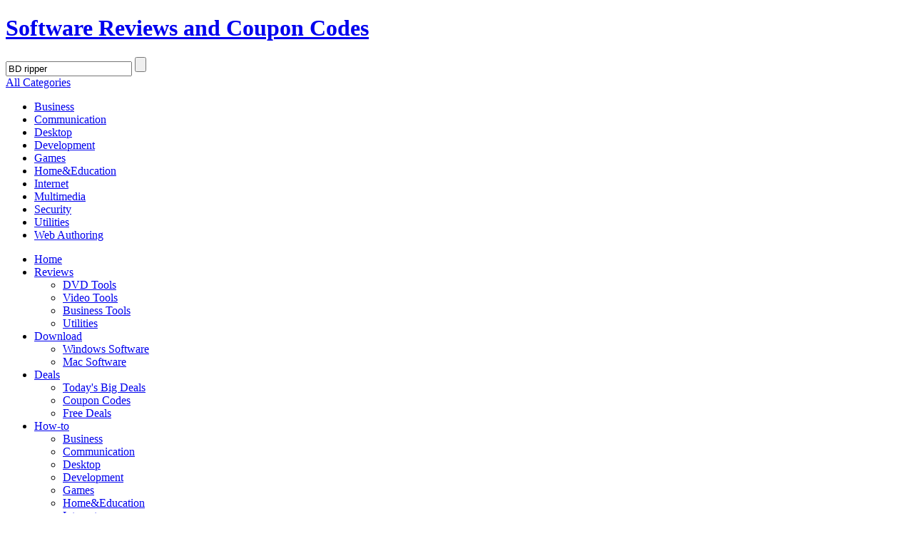

--- FILE ---
content_type: text/html; charset=UTF-8
request_url: https://www.moyeamedia.com/
body_size: 10680
content:
<!-- e53c5ee53dba1aa0dd47b11bb7f5ab03.html filesize:53330byte 2023-10-09 08:29:15 - httpswww.moyeamedia.com --><!DOCTYPE html PUBLIC "-//W3C//DTD XHTML 1.0 Strict//EN" "http://www.w3.org/TR/xhtml1/DTD/xhtml1-strict.dtd">
<html xmlns="http://www.w3.org/1999/xhtml" xml:lang="en" lang="en">
<head>
<meta http-equiv="Content-Type" content="text/html; charset=utf-8" />
<title>Offers reviews and discount coupon codes for all kinds of software</title>
<meta name="description" content="Offers reviews, big deals and big discount coupon codes for various software, from here, you can get cheap software at up to 80% off prices." />
<meta name="keywords" content="software coupon code, free video converter, free avi converter, free ipod converter, free mp4 converter, free software, cheap software, discount software, software promo code, software deal, software reviews" />
<meta name="robots" content="INDEX,FOLLOW" />
<link rel="icon" href="https://www.moyeamedia.com/media/favicon/default/favicon.ico" type="image/x-icon" />
<link rel="shortcut icon" href="https://www.moyeamedia.com/media/favicon/default/favicon.ico" type="image/x-icon" />
<!--[if lt IE 7]>
<script type="text/javascript">
//<![CDATA[
    var BLANK_URL = 'https://www.moyeamedia.com/js/blank.html';
    var BLANK_IMG = 'https://www.moyeamedia.com/js/spacer.gif';
//]]>
</script>
<![endif]-->
<link rel="stylesheet" type="text/css" href="https://www.moyeamedia.com/skin/frontend/default/moyea/css/styles.css" media="all" />
<link rel="stylesheet" type="text/css" href="https://www.moyeamedia.com/skin/frontend/default/moyea/css/design.css" media="all" />
<link rel="stylesheet" type="text/css" href="https://www.moyeamedia.com/skin/frontend/base/default/css/widgets.css" media="all" />
<link rel="stylesheet" type="text/css" href="https://www.moyeamedia.com/skin/frontend/default/moyea/css/print.css" media="print" />
<script type="text/javascript" src="https://www.moyeamedia.com/js/jquery/jquery.min.js"></script>
<script type="text/javascript" src="https://www.moyeamedia.com/js/prototype/prototype.js"></script>
<script type="text/javascript" src="https://www.moyeamedia.com/js/lib/ccard.js"></script>
<script type="text/javascript" src="https://www.moyeamedia.com/js/prototype/validation.js"></script>
<script type="text/javascript" src="https://www.moyeamedia.com/js/scriptaculous/builder.js"></script>
<script type="text/javascript" src="https://www.moyeamedia.com/js/scriptaculous/effects.js"></script>
<script type="text/javascript" src="https://www.moyeamedia.com/js/scriptaculous/dragdrop.js"></script>
<script type="text/javascript" src="https://www.moyeamedia.com/js/scriptaculous/controls.js"></script>
<script type="text/javascript" src="https://www.moyeamedia.com/js/varien/js.js"></script>
<script type="text/javascript" src="https://www.moyeamedia.com/js/varien/form.js"></script>
<script type="text/javascript" src="https://www.moyeamedia.com/js/varien/menu.js"></script>
<script type="text/javascript" src="https://www.moyeamedia.com/js/mage/translate.js"></script>
<script type="text/javascript" src="https://www.moyeamedia.com/js/mage/cookies.js"></script>
<script type="text/javascript" src="https://www.moyeamedia.com/js/jquery/jquery.loopedslider.js"></script>
<script type="text/javascript" src="https://www.moyeamedia.com/skin/frontend/default/moyea/js/scripts.js"></script>
<link href="https://www.moyeamedia.com/rss/catalog/new/store_id/1/" title="New Products" rel="alternate" type="application/rss+xml" />
<link href="https://www.moyeamedia.com/rss/catalog/special/store_id/1/cid/0/" title="Special Products" rel="alternate" type="application/rss+xml" />
<link href="https://www.moyeamedia.com/rss/catalog/salesrule/store_id/1/cid/0/" title="Coupons/Discounts" rel="alternate" type="application/rss+xml" />
<!--[if lt IE 8]>
<link rel="stylesheet" type="text/css" href="https://www.moyeamedia.com/skin/frontend/default/moyea/css/styles-ie.css" media="all" />
<![endif]-->
<!--[if lt IE 7]>
<script type="text/javascript" src="https://www.moyeamedia.com/js/lib/ds-sleight.js"></script>
<script type="text/javascript" src="https://www.moyeamedia.com/skin/frontend/base/default/js/ie6.js"></script>
<![endif]-->

<script type="text/javascript">
//<![CDATA[
optionalZipCountries = ["IE","PA","MO","HK"];
//]]>
</script>
<script type="text/javascript">//<![CDATA[
        var Translator = new Translate([]);
        //]]></script></head>
<body class=" cms-index-index cms-home">
<!-- BEGIN GOOGLE ANALYTICS CODEs -->
<script type="text/javascript">
//<![CDATA[
    var _gaq = _gaq || [];
    
_gaq.push(['_setAccount', 'UA-3259263-5']);
_gaq.push(['_trackPageview']);
    
    (function() {
        var ga = document.createElement('script'); ga.type = 'text/javascript'; ga.async = true;
        ga.src = ('https:' == document.location.protocol ? 'https://ssl' : 'http://www') + '.google-analytics.com/ga.js';
        var s = document.getElementsByTagName('script')[0]; s.parentNode.insertBefore(ga, s);
    })();

//]]>
</script>
<!-- END GOOGLE ANALYTICS CODE -->
<div class="wrapper">
        <noscript>
        <div class="global-site-notice noscript">
            <div class="notice-inner">
                <p>
                    <strong>JavaScript seems to be disabled in your browser.</strong><br />
                    You must have JavaScript enabled in your browser to utilize the functionality of this website.                </p>
            </div>
        </div>
    </noscript>
    <div class="page">
        
<div id="fullHeader">
	<div id="header">

                <h1 class="logo float_l">
		<a href="https://www.moyeamedia.com/" title="Software Reviews and Coupon Codes">Software Reviews and Coupon Codes</a>
	</h1>
        
        <div class="searchCol float_r">
		     <form action="/search/" id="search_mini_form">
        <input type="hidden" name="cx" value="013416341243635007962:86k0ovj5qho" />
        <input type="hidden" name="cof" value="FORID:9" />
        <input type="hidden" name="ie" value="UTF-8" />
        <input type="text" name="q"  class="seach_text_box" value="BD ripper" onFocus="if (value==defaultValue)value=''" onBlur="if(!value)value=defaultValue" />
        <input type="submit" name="input" value="" class="btn"/>
      </form>
      
        </div>
        <div id="navBar">
        	<div class="allCategories float_l">
                    <a href="javascript://">All Categories</a>
                    <div class="menuWrapper">
                    	<div class="subNav">
                            <ul>
                                <li><a href="/deals/business">Business</a></li>
                                <li><a href="/deals/communication">Communication</a></li>
                                <li><a href="/deals/desktop">Desktop</a></li>
                                <li><a href="/deals/development">Development</a></li>
                                <li><a href="/deals/games">Games</a></li>
                                <li><a href="/deals/home-education">Home&Education</a></li>
                                <li><a href="/deals/internet">Internet</a></li>
                                <li><a href="/deals/multimedia">Multimedia</a></li>
                                <li><a href="/deals/security">Security</a></li>
                                <li><a href="/deals/utilities">Utilities</a></li>
                                <li><a href="/deals/web-authoring">Web Authoring</a></li>
                            </ul>
                        </div>
                    </div>
		</div>
            <ul class="nav float_r">
            	<li><a href="https://www.moyeamedia.com/">Home</a></li>
                <li><a class="lia" href="/reviews">Reviews<span></span></a>
                    <div class="menuWrapper">
                    	<div class="subNav">
                            <ul>
                                <li><a href="/reviews/dvd-tools-reviews">DVD Tools</a></li>
                                <li><a href="/reviews/video-tools-reviews">Video Tools</a></li>
                                <li><a href="/reviews/business-tools-reviews">Business Tools</a></li>
                                <li><a href="/reviews/utilities-reviews">Utilities</a></li>
                            </ul>
                        </div>
                    </div>
                </li>
                <li><a class="lia" href="/windows-software-download">Download<span></span></a>
                    <div class="menuWrapper">
                    	<div class="subNav">
                            <ul>
                                <li><a href="/windows-software-download">Windows Software</a></li>
                                <li><a href="/mac-software-download">Mac Software</a></li>
                            </ul>
                        </div>
                    </div>
		</li>
                <li><a class="lia" href="/deals">Deals<span></span></a>
                    <div class="menuWrapper">
                    	<div class="subNav">
                            <ul>
                                <li><a href="/deals/todays-big-deals">Today's Big Deals</a></li>
                                <li><a href="/deals">Coupon Codes</a></li>
                                <li><a href="/deals/free-deals?platform=4">Free Deals</a></li>
                            </ul>
                        </div>
                    </div>
		</li>
                <li><a class="lia" href="/how-to/">How-to<span></span></a>
                    <div class="menuWrapper">
                    	<div class="subNav">
                            <ul>
                                <li><a href="/how-to/cat/business/">Business</a></li>
                                <li><a href="/how-to/cat/communication/">Communication</a></li>
                                <li><a href="/how-to/cat/desktop/">Desktop</a></li>
                                <li><a href="/how-to/cat/development/">Development</a></li>
                                <li><a href="/how-to/cat/Games/">Games</a></li>
                                <li><a href="/how-to/cat/home-education/">Home&Education</a></li>
                                <li><a href="/how-to/cat/internet/">Internet</a></li>
                                <li><a href="/how-to/cat/multimedia/">Multimedia</a></li>
                                <li><a href="/how-to/cat/security/">Security</a></li>
                                <li><a href="/how-to/cat/utilities/">Utilities</a></li>
                                <li><a href="/how-to/cat/web-authoring/">Web Authoring</a></li>
                            </ul>
                        </div>
                    </div>
		</li>
                <li><a class="lia" href="#">Communities<span></span></a>
                    <div class="menuWrapper lastMenu">
                    	<div class="subNav">
                            <ul>
                                <li><a href="/forum">Forum</a></li>
                                <li><a href="/blog/">Blog</a></li>
                                <li><a rel="nofollow" href="http://www.facebook.com/pages/Moyeamedia/151121685047840">Facebook</a></li>
                                <li><a rel="nofollow" href="http://www.twitter.com/moyeamedia">Twitter</a></li>
                                <li><a rel="nofollow" href="http://www.youtube.com/moyeamediasoft">YouTube</a></li>
                                <li><a rel="nofollow" href="https://plus.google.com/111194475116366828189/">Google+</a></li>
                            </ul>
                        </div>
                    </div>
		</li>
            </ul>
 	            </div>
    </div>
</div>    

        <div class="main-container col1-layout">

<script type="text/javascript" charset="utf-8">
	jQuery(function(){
		jQuery('#bannerCol').loopedSlider();
	});
</script>


<div id="bannerWrap">
    <div id="bannerCol">
    	<div class="banners float_l container">
		<div class="fix">
            <style>
.bannerList{}
.bannerList li{width:500px;height:280px;}
.bannerList dl{ padding:30px 25px 10px; display:inline-block;}
.bannerList dt{ float:right; width:225px; color:#1c0000; font-size:22px;}
.bannerList dd.txt{ float:right; width:225px;  }
.bannerList dd.img{ float:left; width:210px; height:250px;}
.bannerList dd.img img{ max-width:155px; max-height:193px;}
.bannerList .prorightbox{max-height:100px;height:auto;}
</style>
<ul class="bannerList slides">
			<li>
<dl>
    <dt><a href="https://www.moyeamedia.com/aiseesoft-blu-ray-copy">Aiseesoft Blu-ray Copy</a></dt>
    <dd class="img"><a href="https://www.moyeamedia.com/aiseesoft-blu-ray-copy"><img src="https://www.moyeamedia.com/media/catalog/product/cache/1/small_image/210x250/9df78eab33525d08d6e5fb8d27136e95/4/5/4567001_7_box.jpg" /></a></dd><br />
    <dd class="txt">
        <div class="prorightbox"><p>Blu-ray Copy is the best and most professional Blu-ray cloner to help users copy/clone Blu-ray to blank Blu-ray disc, and backup Blu-ray to hard disc as Blu-ray folder and ISO files.</p></div>
<p class="price">
<span class="old-price"><span class="price">$35.00</span></span>
<span class="special-price"><span class="price">$17.50</span></span>
</p>
        <p class="btn_col"><a onclick="_gaq.push(['_trackEvent', 'download', this.href, document.location.pathname]);" href="/jump.php?id=248" class="btnSprite btnGetItNow"></a></p>
    </dd>
</dl>
		</li>
			<li>
<dl>
    <dt><a href="https://www.moyeamedia.com/ppt-to-video">Moyea PPT to Video Converter</a></dt>
    <dd class="img"><a href="https://www.moyeamedia.com/ppt-to-video"><img src="https://www.moyeamedia.com/media/catalog/product/cache/1/small_image/210x250/9df78eab33525d08d6e5fb8d27136e95/1/7/17200_ppt2video_boxshot.gif" /></a></dd><br />
    <dd class="txt">
        <div class="prorightbox"><p>Moyea PPT to video converter is the best  PowerPoint to video converter in the world.   This PowerPoint to video converter can convert PowerPoint to video,  PowerPoint to movie, PowerPoint to audios and even mobile devices as you wish. </p></div>
<p class="price">
<span class="old-price"><span class="price">$49.95</span></span>
<span class="special-price"><span class="price">$44.95</span></span>
</p>
        <p class="btn_col"><a onclick="_gaq.push(['_trackEvent', 'download', this.href, document.location.pathname]);" href="/jump.php?id=25" class="btnSprite btnGetItNow"></a></p>
    </dd>
</dl>
		</li>
			<li>
<dl>
    <dt><a href="https://www.moyeamedia.com/ppt-to-dvd-pro">Moyea PPT to DVD Burner Pro</a></dt>
    <dd class="img"><a href="https://www.moyeamedia.com/ppt-to-dvd-pro"><img src="https://www.moyeamedia.com/media/catalog/product/cache/1/small_image/210x250/9df78eab33525d08d6e5fb8d27136e95/1/7/17200_ppt2dvd_boxshot.gif" /></a></dd><br />
    <dd class="txt">
        <div class="prorightbox"><p>Moyea PPT to DVD burner Pro, the best PowerPoint to DVD burner, is powerful enough for converting PowerPoint to DVD, PowerPoint to blu ray, PowerPoint to video...</p></div>
<p class="price">
<span class="old-price"><span class="price">$99.95</span></span>
<span class="special-price"><span class="price">$89.96</span></span>
</p>
        <p class="btn_col"><a onclick="_gaq.push(['_trackEvent', 'download', this.href, document.location.pathname]);" href="/jump.php?id=23" class="btnSprite btnGetItNow"></a></p>
    </dd>
</dl>
		</li>
			<li>
<dl>
    <dt><a href="https://www.moyeamedia.com/swf-to-video-pro">Moyea SWF to Video Converter Pro</a></dt>
    <dd class="img"><a href="https://www.moyeamedia.com/swf-to-video-pro"><img src="https://www.moyeamedia.com/media/catalog/product/cache/1/small_image/210x250/9df78eab33525d08d6e5fb8d27136e95/s/w/swf-to-video-pro.jpg" /></a></dd><br />
    <dd class="txt">
        <div class="prorightbox"><p>- Convert SWF to AVI with Alpha channel, SWF to MPEG, SWF to FLV.<br /> - SWF to MP4, SWF to WMV, 3GP, DV, MP3, Flash projectors(*.exe) to video, etc</p></div>
<p class="price">
<span class="old-price"><span class="price">$99.95</span></span>
<span class="special-price"><span class="price">$89.96</span></span>
</p>
        <p class="btn_col"><a onclick="_gaq.push(['_trackEvent', 'download', this.href, document.location.pathname]);" href="/jump.php?id=1" class="btnSprite btnGetItNow"></a></p>
    </dd>
</dl>
		</li>
	</ul>
 		</div>
            <a rel="nofollow" href="#" class="btnSlideLeft previous" title="Pre"></a>
            <a rel="nofollow" href="#" class="btnSlideRight next" title="Next"></a>
        </div>
       	<div class="bannerShopNow float_r">
		<p><a href="/deals/todays-big-deals"><img src="/skin/frontend/default/moyea/css/images/pic/ad_shopNow.jpg" alt="" /></a></p>	</div>
    </div>
</div>

<div id="wrapper" class="clearfix">
    <div id="buyGuide">
	    	<div class="cat review">Review Categories</div>
        <div class="cat dvd"><a href="/reviews/dvd-tools-reviews">DVD Tools</a></div>
        <div class="cat vidio "><a href="/reviews/video-tools-reviews">Video Tools</a></div>
        <div class="cat business"><a href="/reviews/business-tools-reviews">Business Tools </a></div>
        <div class="cat utilities"><a href="/reviews/utilities-reviews">Utilities</a></div>    </div>
    <!--main-->
    <div id="main" class=" float_l clearfix">
	<div class="std"><p>&nbsp;</p>
<!--topCol-->
<div id="topCol">


    <div id="mainLeft1" class="float_l">
    	<div class="col">
            <h4><a href="https://www.moyeamedia.com/swf-to-video-sdk" title="Moyea SWF to Video SDK">Moyea SWF to Video SDK</a></h4>
            <p><a href="https://www.moyeamedia.com/swf-to-video-sdk"><img src="https://www.moyeamedia.com/media/catalog/product/cache/1/small_image/355x145/9df78eab33525d08d6e5fb8d27136e95/s/w/swf-to-video-sdk.jpg" /></a></p>
            <p><span class="price">$1500</span></p>
            <div class="shortdesc"><p>Offers a technical solution for developers to convert SWF online:</p>
<ul>
<li>Convert local and online SWFs under Command Line and Server environment</li>
<li>Convert SWFs which composed of parameters to popular video</li>
<li>Convert SWF to AVI with 32-bit RGBA transparency</li>
</ul></div>
            <p class="btnCol"><a rel="nofollow" onclick="_gaq.push(['_trackEvent', 'download', this.href, document.location.pathname]);" href="/jump.php?id=7" class="btnSprite btnAddToCart" title="Add To Cart"></a><a rel="nofollow" onclick="_gaq.push(['_trackEvent', 'download', this.href, document.location.pathname]);" href="/jump.php?id=7&link=down" class="btnSprite btnDownLoad mgl20px" title="DownLoad"></a></p>
        </div>
    </div>
    <div id="mainRight1" class="float_r">
    	<div class="col borderBtm">
            <h4><a href="https://www.moyeamedia.com/video-converter/avi-converter.html" title="Leawo Free AVI Converter">Leawo Free AVI Converter</a></h4>
            <p><a href="https://www.moyeamedia.com/video-converter/avi-converter.html"><img src="https://www.moyeamedia.com/media/catalog/product/cache/1/small_image/200x70/9df78eab33525d08d6e5fb8d27136e95/l/e/leawo-avi.jpg" /></a></p>
            <div class="shortdesc"><p>Free AVI Converter is a powerful freeware that can rip and <strong>convert video to AVI</strong>, such as MP4 to AVI, MPEG to AVI, WMV to AVI, FLV to AVI, 3GP, MOV to AVI...</p></div>
            <p class="btnCol"><a rel="nofollow" onclick="_gaq.push(['_trackEvent', 'download', this.href, document.location.pathname]);" href="/jump.php?id=8&link=down" class="btnSprite btnDownLoad" title="DownLoad"></a></p>        </div>
    </div>
    <div id="mainRight1" class="float_r">
    	<div class="col ">
            <h4><a href="https://www.moyeamedia.com/video-converter/ipod-converter.html" title="Leawo Free iPod Converter">Leawo Free iPod Converter</a></h4>
            <p><a href="https://www.moyeamedia.com/video-converter/ipod-converter.html"><img src="https://www.moyeamedia.com/media/catalog/product/cache/1/small_image/200x70/9df78eab33525d08d6e5fb8d27136e95/l/e/leawo-ipod.jpg" /></a></p>
            <div class="shortdesc"><p>Free iPod Converter is an easy-to-use freeware which can rip and <strong>convert video to iPod</strong>, such as CD to iPod, video to iPod.</p></div>
            <p class="btnCol"><a rel="nofollow" onclick="_gaq.push(['_trackEvent', 'download', this.href, document.location.pathname]);" href="/jump.php?id=9&link=down" class="btnSprite btnDownLoad" title="DownLoad"></a></p>        </div>
    </div>

</div>
<!--/topCol-->
<div id="mainLeft2" class="float_l">
<div class="col col1">


<h3 class="assetHed"><a href="/reviews" class="more">More</a><span class=" iconHotte"></span>HOTTEST REVIEWS</h3>
<dl class="textStyle1">
    <dt><a href="https://www.moyeamedia.com/avi-converter">
<span class=" stars stars4"></span>
<span class="title">Leawo Free AVI Converter</span></a></dt>
    <dd>
    	<p><img src="https://www.moyeamedia.com/media/catalog/product/cache/1/small_image/90x/9df78eab33525d08d6e5fb8d27136e95/l/e/leawo-avi.jpg" /></p>
    	<p><p>Free AVI Converter is a powerful freeware that can rip and <strong>convert video to AVI</strong>, such as MP4 to AVI, MPEG to AVI, WMV to AVI, FLV to AVI, 3GP, MOV to AVI...</p> </p>
        <!--p class="btnCol"><a onclick="_gaq.push(['_trackEvent', 'download', this.href, document.location.pathname]);" href="/jump.php?id=8&link=down" class="btnSprite btnDownLoad" title="DownLoad"></a></p-->
    </dd>
</dl>
<dl class="textStyle1">
    <dt><a href="https://www.moyeamedia.com/ppt-to-video">
<span class=" stars stars5"></span>
<span class="title">Moyea PPT to Video Converter</span></a></dt>
    <dd>
    	<p><p>Moyea PPT to video converter is the best  PowerPoint to video converter in the world.   This PowerPoint to video converter can convert PowerPoint to video,  PowerPoint to movie, PowerPoint to audios and even mobile devices as you wish. </p> </p>
    </dd>
</dl>
<dl class="textStyle1">
    <dt><a href="https://www.moyeamedia.com/pavtube-bytecopy">
<span class=" stars stars5"></span>
<span class="title">Pavtube ByteCopy</span></a></dt>
    <dd>
    	<p>Pavtube Bytecopy is the best Blu ray to MKV converter and the best option to rip and convert commercial Blu-ray movies to MKV container format with multiple audio tracks and subtitles included.  </p>
    </dd>
</dl>
<dl class="textStyle1">
    <dt><a href="https://www.moyeamedia.com/ppt-to-dvd-pro">
<span class=" stars stars5"></span>
<span class="title">Moyea PPT to DVD Burner Pro</span></a></dt>
    <dd>
    	<p><p>Moyea PPT to DVD burner Pro, the best PowerPoint to DVD burner, is powerful enough for converting PowerPoint to DVD, PowerPoint to blu ray, PowerPoint to video...</p> </p>
    </dd>
</dl>
<dl class="textStyle1">
    <dt><a href="https://www.moyeamedia.com/pavtube-blu-ray-ripper">
<span class=" stars stars5"></span>
<span class="title">Pavtube Blu-ray Ripper</span></a></dt>
    <dd>
    	<p>With stunning performance, Pavtube Blu ray ripper is the best Blu-ray ripping tool. </p>
    </dd>
</dl>


</div>
<div class="col col2">


<h3 class="assetHed"><a href="/reviews" class="more">More</a><span class=" iconBuying"></span>BUYING GUIDES</h3>
<dl class="textStyle1">
                        		    <dt><a href="https://www.moyeamedia.com/reviews/dvd-tools-reviews/blu-ray-ripper">Blu Ray Rippers Review</a></dt>
    <dd style="display: block;">
	<div class="shortdesc">The best Blu-ray rippers rated for ripping Blu-Ray disk to video/HD video or audio in popular formats...</div>
    	<p><img src="https://www.moyeamedia.com/media/catalog/category/blu-ray_ripper.JPG" align="absmiddle" /></p>
    </dd>

		    <dt><a href="https://www.moyeamedia.com/reviews/dvd-tools-reviews/blu-ray-copy">Blu Ray Copies Review</a></dt>
    <dd style="display: block;">
	<div class="shortdesc">Blu-ray Copy is a tool for Blu-ray HD video fans to copy Blu-ray disc and backup Blu-ray on hard disk or DVD discs. Get the Best Blu ray Copy here...</div>
    </dd>

		    <dt><a href="https://www.moyeamedia.com/reviews/dvd-tools-reviews/blu-ray-creator">Blu Ray Creators Review</a></dt>
    <dd style="display: block;">
	<div class="shortdesc">Create Blu ray from videos in any formats, like MKV, AVI, MP4, MTS, etc. View the Blu-ray creator review, get the best  Blu-ray creator at the lowest cost.</div>
    </dd>

		    <dt><a href="https://www.moyeamedia.com/reviews/dvd-tools-reviews/blu-ray-to-mkv-converter">Blu Ray to MKV Converters Review</a></dt>
    <dd style="display: block;">
	<div class="shortdesc">The best Blu-ray to MKV Converter enables to convert Bluray to MKV with original subtitles and audio tracks</div>
    </dd>

                                    		    <dt><a href="https://www.moyeamedia.com/reviews/business-tools-reviews/powerpoint-to-video-converter">PowerPoint to Video Converter Review</a></dt>
    <dd style="display: block;">
	<div class="shortdesc">Review helps you choose the best PowerPoint to Video Converter to convert PPT to Video, like AVI, MKV, MP4, MOV, WMV...</div>
    </dd>

                                    		                                    		    <dt><a href="https://www.moyeamedia.com/reviews/utilities-reviews/iphone-transfer">iPhone Transfer Review</a></dt>
    <dd style="display: block;">
	<div class="shortdesc">The best iPhone Transfer enables you to transfer between iPhone and PC/iTunes, transfer between iphone and IOS devices, even transfer between any iOS devices and PC/iTunes
</div>
    </dd>

            </dl>



 


<form action="https://www.moyeamedia.com/newsletter/subscriber/new/" method="post" id="newsletter-validate-detail">
<div class="subscribeCol">
    <h5><a>Subscribe Our NewsLetter Connect with Moyeamedia and Get More</a></h5>
    <p>Stay in the know with big deals, special offers, latest news, feature stories and new software to you.</p>
    <p><input type="text" name="email" id="newsletter" title="Sign up for our newsletter" class="input-text required-entry validate-email" /><button type="submit" title="Subscribe" class="btn_subscribe">Subscribe</button></p>
<div style="display:none" id="advice-required-entry-newsletter" class="validation-advice">This is a required field.</div>
</div>
    <script type="text/javascript">
    //<![CDATA[
        var newsletterSubscriberFormDetail = new VarienForm('newsletter-validate-detail');
    //]]>
    </script>
</form>
</div>
</div>
<div id="mainRight2" class="float_r">
<div class="col col1 tabs">
<h3 class="assetHed">Featured Software</h3>
<ul class="tabMenu">
<li class="current"><a href="javascript://">Freeware</a></li>
<li><a href="javascript://">Shareware</a></li>
</ul>
<div class="tabCon">



    <dl class="textStyle1">
    	<dt><a href="https://www.moyeamedia.com/mp4-converter"><span class="">Leawo Free MP4 Converter</span></a></dt>
        <dd class="img"><a href="https://www.moyeamedia.com/mp4-converter"><img src="https://www.moyeamedia.com/media/catalog/product/cache/1/small_image/100x115/9df78eab33525d08d6e5fb8d27136e95/f/r/free-mp4-converter.jpg" /></a></dd>
        <dd class="txt">
            Leawo Free MP4 Converter is a free MP4 converter program which provides powerful functions in converting videos including DRM protected files to common and 3D MP4 video files format.
            <p class="btnCol"><a onclick="_gaq.push(['_trackEvent', 'download', this.href, document.location.pathname]);" href="/jump.php?id=37&link=down" class="btnSprite btnDownLoad" title="DownLoad"></a></p>        </dd>
    </dl>

    <dl class="textStyle1">
    	<dt><a href="https://www.moyeamedia.com/3gp-converter"><span class="">Leawo Free 3GP Converter</span></a></dt>
        <dd class="img"><a href="https://www.moyeamedia.com/3gp-converter"><img src="https://www.moyeamedia.com/media/catalog/product/cache/1/small_image/100x115/9df78eab33525d08d6e5fb8d27136e95/f/r/free-3gp-converter.jpg" /></a></dd>
        <dd class="txt">
            Leawo Free 3GP Converter is a totally free 3GP converter program with no watermark and time limitations.             <p class="btnCol"><a onclick="_gaq.push(['_trackEvent', 'download', this.href, document.location.pathname]);" href="/jump.php?id=36&link=down" class="btnSprite btnDownLoad" title="DownLoad"></a></p>        </dd>
    </dl>

    <dl class="textStyle1">
    	<dt><a href="https://www.moyeamedia.com/iphone-converter"><span class="">Leawo Free iPhone Converter</span></a></dt>
        <dd class="img"><a href="https://www.moyeamedia.com/iphone-converter"><img src="https://www.moyeamedia.com/media/catalog/product/cache/1/small_image/100x115/9df78eab33525d08d6e5fb8d27136e95/f/r/free-iphone-converter.jpg" /></a></dd>
        <dd class="txt">
            Leawo Free iPhone Converter is a free video to iPhone converting program that provides you with great solution to convert various videos to iPhone supported MP4 format for playback.             <p class="btnCol"><a onclick="_gaq.push(['_trackEvent', 'download', this.href, document.location.pathname]);" href="/jump.php?id=35&link=down" class="btnSprite btnDownLoad" title="DownLoad"></a></p>        </dd>
    </dl>

    <dl class="textStyle1">
    	<dt><a href="https://www.moyeamedia.com/free-flv-converter"><span class="">Leawo Free FLV Converter</span></a></dt>
        <dd class="img"><a href="https://www.moyeamedia.com/free-flv-converter"><img src="https://www.moyeamedia.com/media/catalog/product/cache/1/small_image/100x115/9df78eab33525d08d6e5fb8d27136e95/f/r/free-flv-converter.jpg" /></a></dd>
        <dd class="txt">
            Leawo Free FLV Converter is an easy-to-use and totally free FLV to video converter.             <p class="btnCol"><a onclick="_gaq.push(['_trackEvent', 'download', this.href, document.location.pathname]);" href="/jump.php?id=33&link=down" class="btnSprite btnDownLoad" title="DownLoad"></a></p>        </dd>
    </dl>

    <dl class="textStyle1">
    	<dt><a href="https://www.moyeamedia.com/psp-converter"><span class="">Leawo Free PSP Converter</span></a></dt>
        <dd class="img"><a href="https://www.moyeamedia.com/psp-converter"><img src="https://www.moyeamedia.com/media/catalog/product/cache/1/small_image/100x115/9df78eab33525d08d6e5fb8d27136e95/f/r/free-psp-converter.jpg" /></a></dd>
        <dd class="txt">
            Leawo Free PSP Converter, a powerful and clean video to PSP converter freeware, fast converts audio and video to PSP MP4 video without time limitations and watermark.             <p class="btnCol"><a onclick="_gaq.push(['_trackEvent', 'download', this.href, document.location.pathname]);" href="/jump.php?id=34&link=down" class="btnSprite btnDownLoad" title="DownLoad"></a></p>        </dd>
    </dl>
</div>
<div class="tabCon" style="display: none;">



    <dl class="textStyle1">
    	<dt><a href="https://www.moyeamedia.com/swf-to-avi"><span class="">Moyea SWF to Video Converter Standard</span></a></dt>
        <dd class="img"><a href="https://www.moyeamedia.com/swf-to-avi"><img src="https://www.moyeamedia.com/media/catalog/product/cache/1/small_image/100x115/9df78eab33525d08d6e5fb8d27136e95/1/7/17200_swf2video_boxshot.gif" /></a></dd>
        <dd class="txt">
            - Convert <strong>SWF to AVI</strong>, SWF to MPEG, SWF to FLV.<br>
- SWF to MP4, SWF to WMV, 3GP, DV, MP3, Flash projectors(*.exe) to video, etc.<br>
- Process <strong>embedded FLV</strong> or linked FLV, convert<strong> interactive Flash.</strong>
<div class="price-box">
<span class="old-price"><span class="price">$69.95</span></span>
<span class="special-price"><span class="price">$62.96</span></span>
	    <span class="off"><em>(10.00% off)</em></span>
</div>

<div>Coupon Code:   <span class="code">EASY-45BP-NFGC</span></div>
	            <div class="btnCol">
			<a rel="nofollow" onclick="_gaq.push(['_trackEvent', 'download', this.href, document.location.pathname]);" href="/jump.php?id=13" class="btnSprite btnAddToCart" title="Add To Cart"></a></div>

        </dd>
    </dl>
        
    <dl class="textStyle1">
    	<dt><a href="https://www.moyeamedia.com/swf-to-mpeg"><span class="">Moyea SWF to MPEG Converter </span></a></dt>
        <dd class="img"><a href="https://www.moyeamedia.com/swf-to-mpeg"><img src="https://www.moyeamedia.com/media/catalog/product/cache/1/small_image/100x115/9df78eab33525d08d6e5fb8d27136e95/s/w/swf-to-mpeg.jpg" /></a></dd>
        <dd class="txt">
            <p>An easy-to-use program for converting Flash SWF to MPEG (VOB&amp; MPG) video files compatible with DVD, VCD and SWCD.</p>
<div class="price-box">
<span class="old-price"><span class="price">$49.95</span></span>
<span class="special-price"><span class="price">$44.96</span></span>
	    <span class="off"><em>(up to 58.03% off)</em></span>
</div>

<div>Coupon Code:   <span class="code">EASY-45BP-NFGC</span></div>
	            <div class="btnCol">
			<a rel="nofollow" onclick="_gaq.push(['_trackEvent', 'download', this.href, document.location.pathname]);" href="/jump.php?id=3" class="btnSprite btnAddToCart" title="Add To Cart"></a></div>

        </dd>
    </dl>
        
    <dl class="textStyle1">
    	<dt><a href="https://www.moyeamedia.com/swf-to-3gp"><span class="">Moyea SWF to 3GP Converter</span></a></dt>
        <dd class="img"><a href="https://www.moyeamedia.com/swf-to-3gp"><img src="https://www.moyeamedia.com/media/catalog/product/cache/1/small_image/100x115/9df78eab33525d08d6e5fb8d27136e95/1/7/17200_swf23gp_boxshot.gif" /></a></dd>
        <dd class="txt">
            <p>- Convert swf to 3GP video, swf to 3G2 video, and ripping SWF to MP3, AAC, M4A, WAV, WMA audio files<br>
<div class="price-box">
<span class="old-price"><span class="price">$49.95</span></span>
<span class="special-price"><span class="price">$44.96</span></span>
	    <span class="off"><em>(10.00% off)</em></span>
</div>

<div>Coupon Code:   <span class="code">EASY-45BP-NFGC</span></div>
	            <div class="btnCol">
			<a rel="nofollow" onclick="_gaq.push(['_trackEvent', 'download', this.href, document.location.pathname]);" href="/jump.php?id=12" class="btnSprite btnAddToCart" title="Add To Cart"></a></div>

        </dd>
    </dl>
        
    <dl class="textStyle1">
    	<dt><a href="https://www.moyeamedia.com/ppt-to-dvd-lite"><span class="">Moyea PPT to DVD Burner Lite</span></a></dt>
        <dd class="img"><a href="https://www.moyeamedia.com/ppt-to-dvd-lite"><img src="https://www.moyeamedia.com/media/catalog/product/cache/1/small_image/100x115/9df78eab33525d08d6e5fb8d27136e95/1/7/17200_ppt2dvd_lite_boxshot.gif" /></a></dd>
        <dd class="txt">
            Moyea PPT to DVD Burner Lite provides excellent solution for burning PowerPoint to DVD or Blu ray disc directly convert PowerPoint to video files in any popular formats like AVI, MPEG, FLV, 3GP, MP4, MOV, etc. for different usage.
<div class="price-box">
<span class="old-price"><span class="price">$79.95</span></span>
<span class="special-price"><span class="price">$71.96</span></span>
	    <span class="off"><em>(10.00% off)</em></span>
</div>

<div>Coupon Code:   <span class="code">EASY-45BP-NFGC</span></div>
	            <div class="btnCol">
			<a rel="nofollow" onclick="_gaq.push(['_trackEvent', 'download', this.href, document.location.pathname]);" href="/jump.php?id=20" class="btnSprite btnAddToCart" title="Add To Cart"></a></div>

        </dd>
    </dl>
        
    <dl class="textStyle1">
    	<dt><a href="https://www.moyeamedia.com/swf-to-ipod"><span class="">Moyea SWF to iPod Converter </span></a></dt>
        <dd class="img"><a href="https://www.moyeamedia.com/swf-to-ipod"><img src="https://www.moyeamedia.com/media/catalog/product/cache/1/small_image/100x115/9df78eab33525d08d6e5fb8d27136e95/1/7/17200_swf2ipod_boxshot.gif" /></a></dd>
        <dd class="txt">
            <p><strong></strong>- Convert <strong>swf to iPod video(mp4)</strong> and rip SWF to MP3, AAC, M4A, WAV audio files.<br /> - Process embedded FLV or linked FLV and convert interactive Flash.</p>
<div class="price-box">
<span class="old-price"><span class="price">$49.95</span></span>
<span class="special-price"><span class="price">$34.96</span></span>
	    <span class="off"><em>(up to 58.03% off)</em></span>
</div>

<div>Coupon Code:   <span class="code">EASY-45BP-NFGC</span></div>
	            <div class="btnCol">
			<a rel="nofollow" onclick="_gaq.push(['_trackEvent', 'download', this.href, document.location.pathname]);" href="/jump.php?id=10" class="btnSprite btnAddToCart" title="Add To Cart"></a></div>

        </dd>
    </dl>
        </div>
</div>
<div class="col col2">
<h3 class="assetHed">LATEST UPDATES</h3>
<script type="text/javascript" src="/last_updates.php"></script>
</div>
</div></div>    </div>
    <!--/main-->
    <!--sidebar-->
    <div id="sidebar" class=" float_r">
	<p>

<h3 class="assetHed"><a href="/deals" class="more">More</a>SPECIAL OFFERS</h3>
<div class="col sideColBg col1" style="height:auto">
             <dl class="textStyle1">
        <dt><a href="https://www.moyeamedia.com/pavtube-bytecopy-for-mac" title="Pavtube ByteCopy for Mac"><span style="width:140px;" class="title">Pavtube ByteCopy for Mac</span></a></dt>
        <dd class="shortdesc"><em class="code">(20%-36% off)</em><br /><p>Backup Blu-ray and DVD movies to MKV on Mac without quality loss.</p></dd>
    </dl>
         <dl class="textStyle1">
        <dt><a href="https://www.moyeamedia.com/pavtube-bytecopy" title="Pavtube ByteCopy"><span style="width:140px;" class="title">Pavtube ByteCopy</span></a></dt>
        <dd class="shortdesc"><em class="code">(20.00% off)</em><br />Pavtube Bytecopy is the best Blu ray to MKV converter and the best option to rip and convert commercial Blu-ray movies to MKV container format with multiple audio tracks and subtitles included. </dd>
    </dl>
         <dl class="textStyle1">
        <dt><a href="https://www.moyeamedia.com/leawo-dvd-ripper" title="Leawo DVD Ripper"><span style="width:140px;" class="title">Leawo DVD Ripper</span></a></dt>
        <dd class="shortdesc"><em class="code">(20% off)</em><br />Leawo  DVD Ripper is a professional DVD ripping program that allows you to rip DVD  with handbrake, rip movies from DVD and rip DVD to various videos and audio  formats with its simple interface and comprehensive decrypter. </dd>
    </dl>
         <dl class="textStyle1">
        <dt><a href="https://www.moyeamedia.com/tune-sweeper" title="Tune Sweeper"><span style="width:140px;" class="title">Tune Sweeper</span></a></dt>
        <dd class="shortdesc"><em class="code">(20% off)</em><br />Tune Sweeper is used to Find and remove duplicate tracks in your iTunes Library quickly</dd>
    </dl>
         <dl class="textStyle1">
        <dt><a href="https://www.moyeamedia.com/wondershare-drfone-mac" title="Wondershare Dr.fone(Mac)"><span style="width:140px;" class="title">Wondershare Dr.fone(Mac)</span></a></dt>
        <dd class="shortdesc"><em class="code">(45.00% off)</em><br /><ul><li>For iPhone 4/3GS, iPad 1&amp;iPod touch 4, directly recover from your device or iTunes backup.</li><li>For all iOS Devices, like iPhone 4S, iPhone 5 and iPad with Retina Display, recover via iTunes backup.</li><li>Recover up to 12 file types, including SMS, contacts, photos, videos, notes, and more.</li><li>Get back data lost due to accidental or intentional deletion,iOS device damage or iOS crash.</li></ul></dd>
    </dl>
    </div>
</p>	<p><h3 class="assetHed"><a href="/brands" class="more">More</a>TOP BRANDS ON SITE</h3>
<div class="col topBannerCol" style="height:auto !important;">
    <ul class="bannerLink">

	    	<li>
            <a href="https://www.moyeamedia.com/brands/leawo-software"><img src="https://www.moyeamedia.com/media/catalog/category/leawosoft.png" align="absmiddle" />Leawo Software</a>
            <dl class="bannerDetail" style="display:block">
            	<dt><a href="https://www.moyeamedia.com/brands/leawo-software">Leawo Software</a></dt>
                <dd class="img"><img src="https://www.moyeamedia.com/skin/frontend/default/moyea/css/images/pic/icon_software.png" /></dd>
                <dd class="txt">Leawo Software is professional and pioneering multimedia technologies provider, who is specialized in processing and broadcasting media over the Internet as well as in the daily life.
</dd>
            <div class="clearfloat"></div>
            </dl>
       	</li>

	    	<li>
            <a href="https://www.moyeamedia.com/brands/moyea-software"><img src="https://www.moyeamedia.com/media/catalog/category/moyeasoft.png" align="absmiddle" />Moyea Software</a>
            <dl class="bannerDetail" style="display:none">
            	<dt><a href="https://www.moyeamedia.com/brands/moyea-software">Moyea Software</a></dt>
                <dd class="img"><img src="https://www.moyeamedia.com/skin/frontend/default/moyea/css/images/pic/icon_software.png" /></dd>
                <dd class="txt">Moyea Media Software is professional and pioneering multimedia technologies provider, who is specialized in processing and broadcasting media over the Internet as well as in the daily life.</dd>
            <div class="clearfloat"></div>
            </dl>
       	</li>

	    	<li>
            <a href="https://www.moyeamedia.com/brands/bitdefender"><img src="https://www.moyeamedia.com/media/catalog/category/bitdetender.png" align="absmiddle" />BitDefender</a>
            <dl class="bannerDetail" style="display:none">
            	<dt><a href="https://www.moyeamedia.com/brands/bitdefender">BitDefender</a></dt>
                <dd class="img"><img src="https://www.moyeamedia.com/skin/frontend/default/moyea/css/images/pic/icon_software.png" /></dd>
                <dd class="txt">Bitdefender is the creator of award-winning, internationally certified Internet Security and Antivirus software.
</dd>
            <div class="clearfloat"></div>
            </dl>
       	</li>

	    	<li>
            <a href="https://www.moyeamedia.com/brands/lepide-software-pvt-ltd"><img src="https://www.moyeamedia.com/media/catalog/category/nucleustec.png" align="absmiddle" />Lepide Software Pvt Ltd</a>
            <dl class="bannerDetail" style="display:none">
            	<dt><a href="https://www.moyeamedia.com/brands/lepide-software-pvt-ltd">Lepide Software Pvt Ltd</a></dt>
                <dd class="img"><img src="https://www.moyeamedia.com/skin/frontend/default/moyea/css/images/pic/icon_software.png" /></dd>
                <dd class="txt">Lepide Software Pvt Ltd is a trusted name in the field of data recovery for years. The mission is to provide the best data recovery software and services to the technical and non-technical users. </dd>
            <div class="clearfloat"></div>
            </dl>
       	</li>

	    	<li>
            <a href="https://www.moyeamedia.com/brands/pavtube-studio"><img src="https://www.moyeamedia.com/media/catalog/category/pavsoft.png" align="absmiddle" />Pavtube Studio</a>
            <dl class="bannerDetail" style="display:none">
            	<dt><a href="https://www.moyeamedia.com/brands/pavtube-studio">Pavtube Studio</a></dt>
                <dd class="img"><img src="https://www.moyeamedia.com/skin/frontend/default/moyea/css/images/pic/icon_software.png" /></dd>
                <dd class="txt">Pavtube Studio create expert multimedia software applications that help consumers simply access, transfer and share their digital contents across different devices that range from PC, Mac, tablets, smartphones, to HD media players, game consoles, and home theaters.
</dd>
            <div class="clearfloat"></div>
            </dl>
       	</li>

	    </ul>
</div>
</p>	<p>
<h3 class="assetHed"><a class="more" href="/how-to">More</a>FEATURED ARTICLES</h3>
<div class="col sideColBg col2 FEATURED_ARTICLES">
	<div class="falist"><strong class="falist_title"><a href="https://www.moyeamedia.com/how-to/how-to-convert-dv-to-avi/" title="How to convert DV to AVI">How to convert DV to AVI</a></strong>
<p>Many camcorders save video as a digital video (DV file). If you want to watch or manipulate the file on your PC in many cases you may have to convert it into another format. Converting your DV file into an AVI file is relatively easy to do and make your files easy to view and share with friends and family. In the following post, you will get detailed steps on how to convert DV to AVI with Leawo DV to AVI Converter.</p></div>
	<div class="falist"><strong class="falist_title"><a href="https://www.moyeamedia.com/how-to/how-to-convert-mtsmt2s-to-avi/" title="How to convert MTS/M2TS to AVI">How to convert MTS/M2TS to AVI</a></strong>
<p>This guide share users an easy way to&nbsp;convert MTS/M2TS to AVI with Leawo Video Converter--a powerful and multi-functional video converter that not only allows you to convert MTS/M2TS to AVI but also edit imported videos to desired effect with built-in video editor.&nbsp;</p></div>
	<div class="falist"><strong class="falist_title"><a href="https://www.moyeamedia.com/how-to/how-to-convert-mts-to-mkv/" title="How to convert MTS to MKV">How to convert MTS to MKV</a></strong>
<p>Sony camcorder outputs to .Mts but some people would prefer to convert MTS into HD video such as MKV while keeping the orginal quality. Owning a MTS to MKV Converter, you can fastly convert your MTS files to MKV with excellent quality! Equipped with advanced High-Definition (HD) video conversion technology,Leawo MTS to MKV Converter can easily convert HD video formats such as AVCHD (mts, m2ts), H.264/AVC, MKV, MPEG-2 (ts), DivX, HD WMV, MPEG-4 and QuickTime.</p></div>
	<div class="falist"><strong class="falist_title"><a href="https://www.moyeamedia.com/how-to/how-to-convert-itunes-to-windows-phone-8/" title="How to convert iTunes to Windows Phone 8">How to convert iTunes to Windows Phone 8</a></strong>
<p>In this post,&nbsp;you will get the solution to convert iTunes to Windows Phone 8 supported files with&nbsp;&nbsp;Leawo iTunes to WP8 converter which is not only can&nbsp;remove the DRM protection of iTunes file&nbsp;&nbsp;but also&nbsp;convert iTunes videos to Windows Phone 8. Leawo iTunes to WP8 converter is a professional DRM removal tool and video converter which can easily remove DRM protection and convert iTunes files to Windows Phone 8 easily.</p></div>
	<div class="falist"><strong class="falist_title"><a href="https://www.moyeamedia.com/how-to/how-to-burn-video_ts-to-dvd-on-mac/" title="How to burn video_ts to DVD on Mac">How to burn video_ts to DVD on Mac</a></strong>
<p>Leawo DVD Creator for Mac can help you accomplish&nbsp;video_ts to DVD burning efficiently.&nbsp;Leawo DVD Creator for Mac&nbsp;is recognized as the best Mac DVD creator software to burn videos to common DVDs, 3D DVDs and ISO images on Mac OS.&nbsp;In addition, you can edit the video, add personal watermark and even customize DVD menu with this application. Now, just go through the guide below to see how to burn video_ts&nbsp;to DVD on Mac.</p></div>
	<div class="falist"><strong class="falist_title"><a href="https://www.moyeamedia.com/how-to/how-to-convert-f4v-to-mp3/" title="How to convert F4V to MP3">How to convert F4V to MP3</a></strong>
<p>Extracting MP3 from F4V so as to play on your MP3 player is quite easy if you have got a F4V to MP3 Converter.&nbsp;The recommended F4V video to MP3 converter is Leawo F4V to MP3 Converter,&nbsp;&nbsp;which will give you a hand to accomplish the F4V to MP3 conversion task, within just a few simple clicks. Now you will get a detailed guide below about how to convert F4V to MP3 with Leawo F4V to MP3 Converter.</p></div>
	<div class="falist"><strong class="falist_title"><a href="https://www.moyeamedia.com/how-to/how-to-convert-avi-to-ipad4/" title="How to convert AVI to iPad4">How to convert AVI to iPad4</a></strong>
<p>Have got a new iPad4 but find it unable to play your downloaded AVI video?&nbsp;&nbsp;This can be solved if you have an&nbsp;<strong>AVI to iPad4 converter</strong>&nbsp;helping you play AVI video on iPad; if you are about to own iPad4, it is wise of you to get everything ready beforehand, including the gadget to enable AVI to iPad4 playback.&nbsp;In order to&nbsp;play AVI video on iPad4<strong>,</strong>&nbsp;one needs to convert AVI to MP4, H.264, etc video format accepted by iPad. Then just follow the guide below and you will find how to convert AVI to iPad4 with Leawo AVI to iPad4 Converter.</p></div>
	<div class="falist"><strong class="falist_title"><a href="https://www.moyeamedia.com/how-to/how-to-convert-wmv-to-flv/" title="How to convert WMV to FLV">How to convert WMV to FLV</a></strong>
<p>Have problems in uploading WMV videos to video sharing websites like YouTube? If the answer is yes, you've just come to the right place.&nbsp;After reading this article, you'll know how to&nbsp;convert WMV to FLV&nbsp;for sharing on YouTube, Facebook, Vimeo, Metacafe, etc.</p></div>
	</div>
</p>    </div>
    <!--/sidebar-->
</div>

        </div>
        
<!--footer-->
<div id="fullFooter">
	<div class="footer">
    	<div class="indexFooterNav">
            <ul class="nav float_r">
                <li><a class="lia" href="/brands/moyea-software">Moyea<span></span></a>
                	<div class="menuWrapper">
                    	<div class="subNav">
                            <ul>
                                <li><a href="/swf-to-video/">Flash SWF Kits</a></li>
                                <li><a href="/web-player/">Flash Video Kits</a></li>
                                <li><a href="/ppt-to-dvd/">PowerPoint Tools</a></li>
                            </ul>
                        </div>
                    </div>
                </li>
                <li><a class="lia" href="/brands/leawo-software">Leawo<span></span></a>
                	<div class="menuWrapper">
                    	<div class="subNav">
                            <ul>
                                <li><a href="/dvd-tools/">DVD Tools</a></li>
                                <li><a href="/video-converter/">Video Tools</a></li>
                                <li><a href="/powerpoint-tools/">PowerPoint Tools</a></li>
                                <li><a href="/utilities/">Utilities</a></li>
                                <li><a href="/package-solutions/">Package Solutions</a></li>
                            </ul>
                        </div>
                    </div></li>
            </ul>
        </div>
        <div class="footerMap">
<ul class="follow">
<li class="hed">FELLOWS</li>
<li><span class="followFacebook">facebook</span><a class="share2F" href="http://www.facebook.com/pages/Moyeamedia/151121685047840" rel="nofollow">Facebook</a></li>
<li><span class="followTwitter">Twitter</span><a class="share2T" href="http://www.twitter.com/moyeamedia" rel="nofollow">Twitter</a></li>
<li><span class="followYouTube">YouTube</span><a href="http://www.youtube.com/moyeamediasoft" rel="nofollow">YouTube</a></li>
<li><span class="followFGoogle">Google</span><a href="https://plus.google.com/111194475116366828189/" rel="nofollow">Google+</a></li>
<li><span class="followRss">Rss</span><a href="/rss" rel="nofollow">Rss</a></li>
<li><span class="followNewsletter">Newsletter</span><a href="/newsletter" rel="nofollow">Newsletter</a></li>
</ul>
<ul>
<li class="hed">Solution</li>
<li><a href="/individual">Individual</a></li>
<li><a href="/business">Business</a></li>
<li><a href="/development">Developer</a></li>
<li class="hed">LEGAL INFO</li>
<li><a href="/privacy-policy">Privacy Policy</a></li>
<li><a href="/term-of-use">Term of Use</a></li>
</ul>
<div class="footer_tag">
<p class="hed">Tags</p>
<a href="/avi-converter">Free AVI Converter</a> | <a href="/mp4-converter">Free MP4 Converter</a> | <a href="3gp-converter">Free 3GP Converter</a> | <a href="ipod-converter">Free iPod Converter</a>| <a href="iphone-converter">Free iPhone Converter</a> | <a href="psp-converter">Free PSP Converter</a> | <a href="/how-to/how-to-convert-mp4-to-avi">mp4 to avi</a> | <a href="/ppt-to-dvd-lite">ppt to dvd</a> | <a href="/ppt-to-pdf">ppt to pdf</a> | <a href="/mod-converter">MOD Converter</a> | <a href="/swf-to-ipad">SWF to iPad</a> | <a href="/swf-to-ipod">SWF to iPod</a> | <a href="/swf-to-iphone">SWF to iPhone</a> | <a href="/video-to-flash">video to flash</a> | <a href="https://www.leawo.org/">Blu-ray Player</a> | <a href="https://www.cleverget.com/">Video Downloader</a> | <a href="https://www.cleverget.jp/">動画ダウンロード</a></div>
<ul>
<li class="hed">OTHERS</li>
<li><a href="/about-us" rel="nofollow">About Us</a></li>
<li><a href="/contact-us" rel="nofollow">Contact Us</a></li>
<li><a href="/blog/">News</a></li>
<li><a href="/catalog/seo_sitemap/category/">Sitemap</a></li>
<li><a href="/partners" rel="nofollow">Partners</a></li>
</ul>        </div>
        <div class="copyright">Copyright &copy;  2006 - 2013 Moyeamedia Software Co., Ltd. All Rights Reserved.</div>
    </div>
</div>
<!--/footer-->
            </div>
</div>
</body>
</html>
